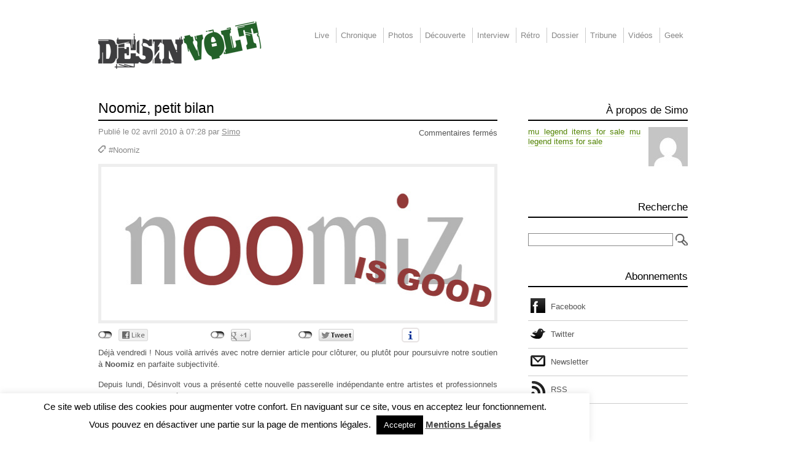

--- FILE ---
content_type: text/css
request_url: https://www.desinvolt.fr/wp-content/themes/minimalix/style.css?ver=6.9
body_size: 3476
content:
/*
Theme Name: Minimalix
*/

body {
    color: #555;
    font-family: 'Liberation Sans', FreeSans, 'Helvetica Neue LT Std', 'Helvetica LT Std', Helvetica, Arial, Tahoma, 'Lucida Grande', 'Lucida Sans', sans-serif;
    width: 960px;
    margin: 50px auto;
}

h1, h1 a, h2, h2 a, h3, h3 a, h4, h4 a, cite.fn, cite.fn a {
    color: #000;
    font-family: 'ITC Avant Garde Gothic Std', 'URW Gothic L', 'Century Gothic', 'Avant Garde', 'Trebuchet MS', sans-serif;
    text-decoration: none;
}

header h1 {  margin-bottom: 50px; float: left; margin-top: -15px; }
header h1 a { background: url(img/logo.png?v=201107050957) no-repeat; height: 77px; width: 266px; display: block; }
header h1 a span { margin-left: -1000px; }

nav { text-align: right; }

.categories { float: right; width: 630px; }
.categories li { display: inline; }
.categories li { border-left: 1px solid #ccc; padding: 5px 7px; }
.categories li:first-child { border-left: none; }
.categories li a { color: #888; text-decoration: none; }
.categories .current-cat a { color: #555; }
.categories a:hover { border-bottom: 2px solid #000; }
.categories li a:hover { background: transparent; }

.sidebar { width: 260px; float: right; }
.sidebar nav { text-align: left; }

.widget { padding-top: 8px; padding-bottom: 32px; clear: right; }
.widget-title { border-bottom: 2px solid #000; padding-bottom: 5px; margin-bottom: 10px; font-size: 1.3em; text-align: right; }
.widget-description { text-align: justify; }
.widget-url { margin: 14px 0 0 25px; display: list-item; list-style: square; font-size: 0.9em; }
.widget-description a, .widget-url a { color: #518300; border-bottom: 1px solid #E0F2C2; text-decoration: none; }
.widget-description a:hover, .widget-url a:hover { background: #E0F2C2; }
.widget-meta { margin-bottom: 14px; display: block; }
.widget li a { display: block; text-decoration: none; border-bottom: 1px solid #ccc; padding: 8px 4px; color: #555; }
.widget li a:hover { background: #F9F9F9 url(img/curseur.gif) repeat-y right; color: #333; }
.similar-posts .widget-title, .authors .widget-title { margin-bottom: 0; }
.rel-pos-link {position: relative;bottom: 6px;left: 5px;}  /*widget abonnement*/

#main { clear: both; width: 650px; float: left;}
#main.home { width: 960px; }

.post { padding-bottom: 25px; position: relative; clear: left; }
h3.not-found, .home h3, .post .post-title { border-bottom: 2px solid #000; padding-bottom: 5px; margin-bottom: 10px; font-size: 1.8em; padding-right: 75px; }
.post-category { position: absolute; top: 4px; right: 0px; }
.post-category a { background: #000; color: #fff; padding: 4px; -webkit-border-radius: 4px; -moz-border-radius: 4px; }
.post-meta { color: #888; }
.post-meta a { color: #888; }
.post-tags { background: url(img/tag.png) no-repeat top left; padding-left: 17px; }
.post-comments { float: right; padding-top: 2px; }
.post-comments a { background: url(img/comment.png) no-repeat top left; padding-left: 17px; }
.post-comments a, .post-tags, .post-tags a { color: #888; text-decoration: none; }
.post-comments a:hover, .post-meta a:hover, .post-tags a:hover { color: #555; }
.post-content { text-align: justify; padding: 10px 0 25px 0; line-height: 1.5em; }
.post-content p { margin: 14px 0; }
.post-content a { color: #518300; border-bottom: 1px solid #E0F2C2; text-decoration: none; }
.post-content a:hover { background: #E0F2C2; }
.post-content strong { font-weight: bold; }
.widget-description em, .post-content em { font-style: italic; }
.post-content ol, .post-content ul { margin-left: 25px; }
.post-content ul li { list-style: square; }
.post-content ol li { list-style: decimal; }
.post-logo img { width: 640px; }
.post-logo, .post-tags { display: block; margin-top: 14px; }
.post-thumbnail { float: left; margin-right: 10px; padding-bottom: 25px; }
.post-thumbnail img, .post-logo img { border: 5px solid #eee; }
.post-content h1, .post-content h2, .post-content h3, .post-content h4, .post-content h5 { font-size: 1.3em; }
.post blockquote {quotes: none; border-left: solid 3px #ccc; width: 500px; margin: 20px auto; padding: 0 20px; font-size: 14px; font-style: italic; text-align: left;}

#search { margin-top: 14px; }
#search input[type=text] { border: 1px solid #888; width: 230px; padding: 2px; }
#search input[type=text]:focus { border-color: #555; }
.home #search input[type=text] { width: 270px; }
#search input[type=submit] { background: transparent url(img/search.png) no-repeat top left; border: none; width: 20px; padding: 2px; }
#search input[type=submit]:hover { cursor: pointer; }
.home .widget.search { padding-top: 0; padding-bottom: 12px; }
.search .widget-title { margin-bottom: 25px; }
.social { position: absolute; top: 0px; right: 0px; } 			/* home */
.social a { margin-left: 5px; }						/* home */
.socialbuttons { height:5px;}						/* contains socialshareprivacy */
.home .featured { position: relative; clear: both; }
.featured-post { width: 303px; float: left; margin-right: 25px; position: relative; }
.featured-post.last { margin-right: 0; }
.home .picture .post-title, .featured .featured-post .post-title { position: absolute; right: 5px; top: 60px; background: black; opacity: 0.8; padding: 5px; text-align: right; font-weight: bold; overflow: hidden; max-width: 75%; }
.home .picture .post-title { max-width: 283px; width: 283px; height: 30px; max-height: 30px; font-weight: normal; top: 80px; }
.home .picture .post-title a, .featured .featured-post .post-title a { color: #fff; }
.featured-post .post-thumbnail { padding-bottom: 9px; }
.featured-post .post-thumbnail img { max-height: 116px; height: 116px; }
.featured-post .post-content { padding: 0; line-height: 1.3em; }
.featured-post .post-content p { margin: 9px 0; }
.featured-post .post-category { /*max-width: 50px;*/ top: 15px; left: 10px; }
.line .featured-post .post-category { top: 29px; }
.home .picture .featured-post .post-title { font-size: 1.1em; }
.home .left { width: 656px; float: left; }
.home .right { width: 303px; float: right; }
.home .right h3 { text-align: right; }
.home .search h3, .home .picture h3, .home .line h3, .home .column h3, .home .dossier h3 { width: 303px; padding: 0; font-size: 1.3em; padding-top: 25px; }
.home .dossier h3 { width: 100%; padding-top: 14px; }
.home .dossier .featured-post { padding-bottom: 8px; }
.home .column h3 { margin-bottom: 25px; }
.home .line h3 { width: 631px; }
.home .line, .home .column { width: 656px; float: left; clear: left; }
.home .column { width: 303px; clear: none; padding-right: 25px; }
.home .column .featured-post { width: 139px; }
.home .line .featured-post { width: 631px; padding-top: 14px; padding-bottom: 9px; }
.home .picture .featured-post { padding-bottom: 22px; }
.home .picture h3 { margin-bottom: 25px; }
.home .featured-post .post-title { max-height: 50px; font-size: 1.3em; }
.home .picture .featured-post .post-thumbnail { padding-bottom: 6px; }
.home { padding-bottom: 50px; }

.clearfix { clear: both; }
.sidebar .clearfix { clear: right; }

.post-category .en-bref { background: #989898; }
.cat-item-165 a:hover, .post-category .chronique { border-color: #40af00; background: #40af00; }
.cat-item-248 a:hover, .post-category .live { border-color: #cb1d21; background: #cb1d21; }
.cat-item-35 a:hover, .post-category .decouverte { border-color: #167eb6; background: #167eb6; }
.cat-item-36 a:hover, .post-category .retro { border-color: #ff7200; background: #ff7200; }
.cat-item-52 a:hover, .post-category .interview { border-color: #1dc4be; background: #1dc4be; }
.cat-item-553 a:hover, .post-category .dossier { border-color: #ffba00; background: #ffba00; }
.cat-item-875 a:hover, .post-category .photos { border-color: #9067cc; background: #9067cc; }
.cat-item-876 a:hover, .post-category .videos { border-color: #a7cb00; background: #a7cb00; }
.cat-item-806 a:hover, .post-category .tribune { border-color: #df6cc3; background: #df6cc3; }

#respond { padding-bottom: 25px; }
#comments p { margin: 14px 0; }
.wpcf7 label:after, #comments label:after { content: " : "; }
#comments h3 { border-bottom: 2px solid #000; padding-bottom: 5px; margin-bottom: 10px; font-size: 1.3em; }
.required { color: #970000; }
.logged-in-as, .logged-in-as a, .comment-notes, .form-allowed-tags { color: #888; font-size: smaller; }
.logged-in-as a:hover { color: #555; }
.form-allowed-tags code { background: #eee; padding: 5px; display: block; }
.wpcf7 input[type=text], .wpcf7 textarea, #comments input[type=text], #comments textarea { margin-top: 5px; display: block; border: 1px solid #555; width: 100%; padding: 2px; }
.wpcf7 input[type=text]:focus, .wpcf7 textarea:focus, #comments input[type=text]:focus, #comments textarea:focus { border-color: #000; }
.comment { padding: 9px 0 14px 0; }
.comment-meta { font-size: smaller; }
.comment-meta, .comment-meta a { color: #888; text-decoration: none; }
.comment-meta .comment-edit-link { text-decoration: underline; }
.comment-meta a:hover { color: #555; }
cite.fn { font-size: 1.3em; }

.paginator { padding-bottom: 50px; }
.paginator a { color: #888; text-decoration: none; }
.paginator a:hover { color: #555; }
.paginator .previous { float: left; }
.paginator .next { float: right; }

footer { border-top: 1px solid #ccc; clear: both; margin-top: 25px; padding-top: 25px; }
footer small { color: #888; font-size: smaller; float: left; }
footer a { color: #888; text-decoration: none; }
footer a:hover { color: #555; }

.pages { float: right; font-size: 0.8em; }
.pages li { display: inline; }
.pages li a:after { content: ' - '; }
.pages li:first-child a:after, .pages li:last-child a:after { content: ''; }
.pages .admin a { color: #fff; }
.pages .admin a:hover { color: #555; }

#concours { width: 468px; height: 60px; z-index: 100; top: 0px; left: 0px; position: absolute; }
/*#concours a { display: none; }*/

#twitter-balloon { float: right; width: 485px; margin-top: 10px; margin-right: 135px; }
#twitter-balloon ul { position: relative; }
#twitter-balloon li { display: none; position: absolute; top: 0px; left: 0px; width: 400px; padding: 4px; -webkit-border-radius: 4px; -moz-border-radius: 4px; background: #eee; overflow: hidden; height: 14px; }
#twitter-balloon li span { color: #777; white-space: nowrap; position: absolute; font-size: 0.9em; }
#twitter-balloon li span a { color: #777; text-decoration: underline; }
#twitter-balloon li span a.tag { text-decoration: none; }

#main .slickr-flickr-gallery { padding: 5px; }
#main .slickr-flickr-gallery ul li { margin: 0; }
.slickr-flickr-gallery ul li a img, .wp-caption { text-align: center; background: #eee; padding-top: 4px; margin: 10px; border: 1px solid #dadada; }
.slickr-flickr-gallery ul li a img { margin: 0; margin-right: 5px; }
.slickr-flickr-gallery ul li a:hover img { background: #eee; }
.wp-caption a, .wp-caption a:hover, .wp-caption img { background: #eee; margin: 0; padding: 0; border: none; }
.wp-caption .wp-caption-text { font-size: 11px; line-height: 17px; padding: 0 4px 5px; margin: 0 }

.aligncenter			{ display: block; margin: 0 auto; }
.alignright				{ float: right; margin: 0 0 1em 1em; }
.alignleft				{ float: left; margin: 0 1em 1em 0; }
.floatleft				{ float: left; }
.floatright				{ float: right; }
img.aligncenter, img.alignright, img.alignleft, img.floatleft, img.floatright { border: 5px solid #eee; max-width: 640px; padding: 0; }
.slickr-flickr-gallery ul li a { border: none; }
.slickr-flickr-gallery ul li a:hover { background: transparent; }

.textcenter				{ text-align: center; }
.textright				{ text-align: right; }
.textleft				{ text-align: left; }


#wpadminbar { top: auto !important; bottom: 0; }
#cookie-law-info-bar {max-width: 960px;}